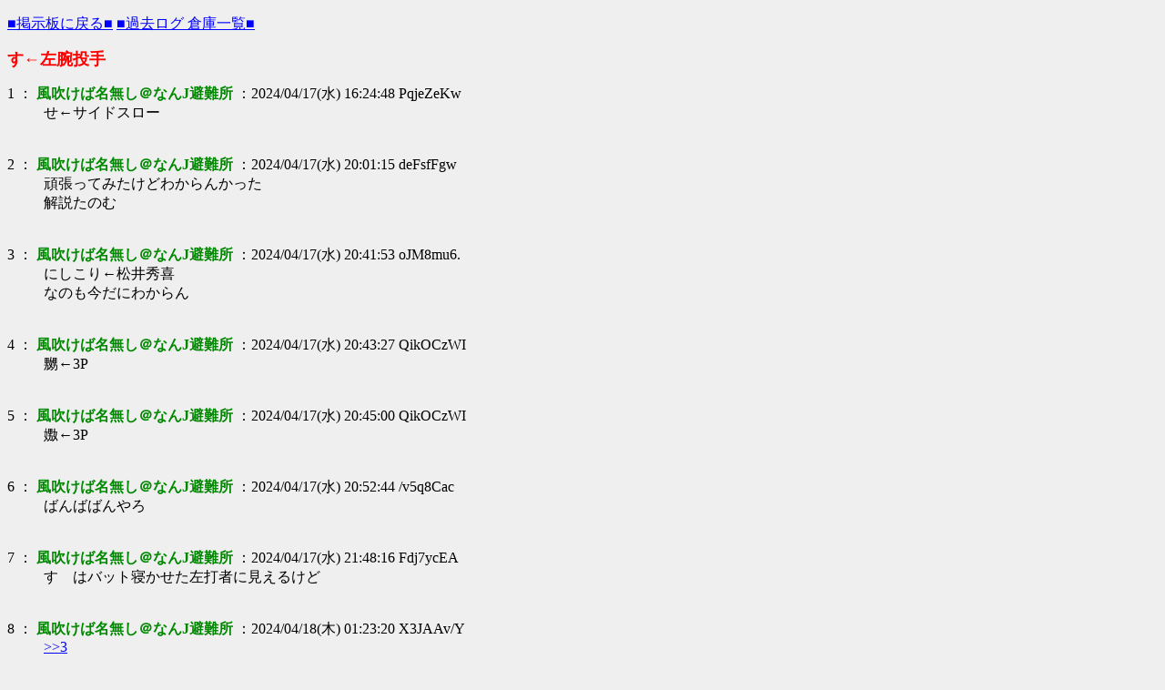

--- FILE ---
content_type: text/html; charset=EUC-JP
request_url: https://jbbs.shitaraba.net/bbs/read_archive.cgi/sports/40235/1713338688/l50
body_size: 14978
content:
<!DOCTYPE html>
<head>
    <meta http-equiv="Content-Type" content="text/html; charset=euc-jp">
    <title>す←左腕投手 - なんでも実況J 避難所 - したらば掲示板</title>
            <style>
      body {
        background-color: #efefef;
        color: #000000;
      }
      h1 {
        color: #ff0000;
        font-size: large;
      }
      a { color: #0000ff; }
      a:hover { color: #ff0000; }
      a:visited { color: #660099; }
    </style>
    <meta name="viewport" content="width=device-width, initial-scale=1">
</head>
<body style="word-wrap: break-word;">
    <p><a href="https://jbbs.shitaraba.net/sports/40235/">&#x25A0;掲示板に戻る&#x25A0;</a>&nbsp;<a href="https://jbbs.shitaraba.net/bbs/storage.cgi/sports/40235/">&#x25A0;過去ログ 倉庫一覧&#x25A0;</a></p>

    <h1>す←左腕投手</h1>
    <dl>
        
                <dt id="comment_1">
            1 ：
            <font color="#008800">                
                <b>風吹けば名無し＠なんJ避難所</b>
                
            </font> 
            ：2024/04/17(水) 16:24:48 PqjeZeKw
        </dt>
        <dd>
            
             せ←サイドスロー <br>            
        </dd>
        <br><br>

        
        <!-- pc_archive_rectangle1 -->
<!-- 一般枠（sp_infeed_top） -->
<div style="text-align:center">
<!-- Revive Adserver JavaScriptタグ - Generated with Revive Adserver v4.1.4 -->
<script type='text/javascript'><!--//<![CDATA[
   var m3_u = (location.protocol=='https:'?'https://tx.creativecarrer.com/www/delivery/ajs.php':'http://tx.creativecarrer.com/www/delivery/ajs.php');
   var m3_r = Math.floor(Math.random()*99999999999);
   if (!document.MAX_used) document.MAX_used = ',';
   document.write ("<scr"+"ipt type='text/javascript' src='"+m3_u);
   document.write ("?zoneid=110");
   document.write ('&cb=' + m3_r);
   if (document.MAX_used != ',') document.write ("&exclude=" + document.MAX_used);
   document.write (document.charset ? '&charset='+document.charset : (document.characterSet ? '&charset='+document.characterSet : ''));
   document.write ("&loc=" + escape(window.location));
   if (document.referrer) document.write ("&referer=" + escape(document.referrer));
   if (document.context) document.write ("&context=" + escape(document.context));
   if (document.mmm_fo) document.write ("&mmm_fo=1");
   document.write ("'><\/scr"+"ipt>");
//]]>--></script><noscript><a href='http://tx.creativecarrer.com/www/delivery/ck.php?n=a7f994f1&cb=INSERT_RANDOM_NUMBER_HERE' target='_blank'><img src='http://tx.creativecarrer.com/www/delivery/avw.php?zoneid=110&cb=INSERT_RANDOM_NUMBER_HERE&n=a7f994f1' border='0' alt='' /></a></noscript>
</div>
        

        
                <dt id="comment_2">
            2 ：
            <font color="#008800">                
                <b>風吹けば名無し＠なんJ避難所</b>
                
            </font> 
            ：2024/04/17(水) 20:01:15 deFsfFgw
        </dt>
        <dd>
            
             頑張ってみたけどわからんかった<br>
解説たのむ <br>            
        </dd>
        <br><br>

        

        
                <dt id="comment_3">
            3 ：
            <font color="#008800">                
                <b>風吹けば名無し＠なんJ避難所</b>
                
            </font> 
            ：2024/04/17(水) 20:41:53 oJM8mu6.
        </dt>
        <dd>
            
             にしこり←松井秀喜<br>
なのも今だにわからん <br>            
        </dd>
        <br><br>

        

        
                <dt id="comment_4">
            4 ：
            <font color="#008800">                
                <b>風吹けば名無し＠なんJ避難所</b>
                
            </font> 
            ：2024/04/17(水) 20:43:27 QikOCzWI
        </dt>
        <dd>
            
             嬲←3P <br>            
        </dd>
        <br><br>

        

        
                <dt id="comment_5">
            5 ：
            <font color="#008800">                
                <b>風吹けば名無し＠なんJ避難所</b>
                
            </font> 
            ：2024/04/17(水) 20:45:00 QikOCzWI
        </dt>
        <dd>
            
             嫐←3P <br>            
        </dd>
        <br><br>

        
        <!-- pc_archive_rectangle2 -->
<!-- 一般枠（sp_infeed_top） -->
<div style="text-align:center">
<!-- Revive Adserver JavaScriptタグ - Generated with Revive Adserver v4.1.4 -->
<script type='text/javascript'><!--//<![CDATA[
   var m3_u = (location.protocol=='https:'?'https://tx.creativecarrer.com/www/delivery/ajs.php':'http://tx.creativecarrer.com/www/delivery/ajs.php');
   var m3_r = Math.floor(Math.random()*99999999999);
   if (!document.MAX_used) document.MAX_used = ',';
   document.write ("<scr"+"ipt type='text/javascript' src='"+m3_u);
   document.write ("?zoneid=110");
   document.write ('&cb=' + m3_r);
   if (document.MAX_used != ',') document.write ("&exclude=" + document.MAX_used);
   document.write (document.charset ? '&charset='+document.charset : (document.characterSet ? '&charset='+document.characterSet : ''));
   document.write ("&loc=" + escape(window.location));
   if (document.referrer) document.write ("&referer=" + escape(document.referrer));
   if (document.context) document.write ("&context=" + escape(document.context));
   if (document.mmm_fo) document.write ("&mmm_fo=1");
   document.write ("'><\/scr"+"ipt>");
//]]>--></script><noscript><a href='http://tx.creativecarrer.com/www/delivery/ck.php?n=a7f994f1&cb=INSERT_RANDOM_NUMBER_HERE' target='_blank'><img src='http://tx.creativecarrer.com/www/delivery/avw.php?zoneid=110&cb=INSERT_RANDOM_NUMBER_HERE&n=a7f994f1' border='0' alt='' /></a></noscript>
</div>
        

        
                <dt id="comment_6">
            6 ：
            <font color="#008800">                
                <b>風吹けば名無し＠なんJ避難所</b>
                
            </font> 
            ：2024/04/17(水) 20:52:44 /v5q8Cac
        </dt>
        <dd>
            
             ばんばばんやろ <br>            
        </dd>
        <br><br>

        

        
                <dt id="comment_7">
            7 ：
            <font color="#008800">                
                <b>風吹けば名無し＠なんJ避難所</b>
                
            </font> 
            ：2024/04/17(水) 21:48:16 Fdj7ycEA
        </dt>
        <dd>
            
             す　はバット寝かせた左打者に見えるけど <br>            
        </dd>
        <br><br>

        

        
                <dt id="comment_8">
            8 ：
            <font color="#008800">                
                <b>風吹けば名無し＠なんJ避難所</b>
                
            </font> 
            ：2024/04/18(木) 01:23:20 X3JAAv/Y
        </dt>
        <dd>
            
             <span class="res"><a href="https://jbbs.shitaraba.net/bbs/read.cgi/sports/40235/1713338688/3" rel="nofollow" target="_blank">&gt;&gt;3</a></span><br>
に←左の縦棒が顔の輪郭で　こ　の部分が糸目とほうれい線<br>
し←鼻<br>
こ←糸目ほうれい線<br>
り←顔の輪郭と耳<br>
<br>
にしこり <br>            
        </dd>
        <br><br>

        

        
                <dt id="comment_9">
            9 ：
            <font color="#008800">                
                <b>風吹けば名無し＠なんJ避難所</b>
                
            </font> 
            ：2024/04/18(木) 01:25:46 STzHxSdo
        </dt>
        <dd>
            
             <span class="res"><a href="https://jbbs.shitaraba.net/bbs/read.cgi/sports/40235/1713338688/1" rel="nofollow" target="_blank">&gt;&gt;1</a></span>が本当に分からん <br>            
        </dd>
        <br><br>

        

        
                <dt id="comment_10">
            10 ：
            <font color="#008800">                
                <b>風吹けば名無し＠なんJ避難所</b>
                
            </font> 
            ：2024/04/18(木) 08:07:26 fPoz4Hy.
        </dt>
        <dd>
            
             せのＬみたいな部分が横手にみえるんや<br>
すまんな <br>            
        </dd>
        <br><br>

        

        
                <dt id="comment_11">
            11 ：
            <font color="#008800">                
                <b>風吹けば名無し＠なんJ避難所</b>
                
            </font> 
            ：2024/04/18(木) 08:14:49 VoQZeq2E
        </dt>
        <dd>
            
             投げ終わった瞬間を正面から見た感じか <br>            
        </dd>
        <br><br>

        

        
                <dt id="comment_12">
            12 ：
            <font color="#008800">                
                <b>風吹けば名無し＠なんJ避難所</b>
                
            </font> 
            ：2024/04/18(木) 08:18:24 STzHxSdo
        </dt>
        <dd>
            
             あ～なる <br>            
        </dd>
        <br><br>

        

        
                <dt id="comment_13">
            13 ：
            <font color="#008800">                
                <b>風吹けば名無し＠なんJ避難所</b>
                
            </font> 
            ：2024/04/18(木) 11:57:18 LFiRgQPs
        </dt>
        <dd>
            
             しょうもな<br>
殺すぞ <br>            
        </dd>
        <br><br>

        

        
                <dt id="comment_14">
            14 ：
            <a href="mailto:sage">                
                <b>風吹けば名無し＠なんJ避難所</b>
                
            </a> 
            ：2024/04/21(日) 09:44:43 svMoRQYw
        </dt>
        <dd>
            
             す　←パワプロくん <br>            
        </dd>
        <br><br>

        

        
    </dl>
    <!-- pc_archive_footer -->
<!-- 一般枠（sp_infeed_top） -->
<div style="text-align:center">
<!-- Revive Adserver JavaScriptタグ - Generated with Revive Adserver v4.1.4 -->
<script type='text/javascript'><!--//<![CDATA[
   var m3_u = (location.protocol=='https:'?'https://tx.creativecarrer.com/www/delivery/ajs.php':'http://tx.creativecarrer.com/www/delivery/ajs.php');
   var m3_r = Math.floor(Math.random()*99999999999);
   if (!document.MAX_used) document.MAX_used = ',';
   document.write ("<scr"+"ipt type='text/javascript' src='"+m3_u);
   document.write ("?zoneid=110");
   document.write ('&cb=' + m3_r);
   if (document.MAX_used != ',') document.write ("&exclude=" + document.MAX_used);
   document.write (document.charset ? '&charset='+document.charset : (document.characterSet ? '&charset='+document.characterSet : ''));
   document.write ("&loc=" + escape(window.location));
   if (document.referrer) document.write ("&referer=" + escape(document.referrer));
   if (document.context) document.write ("&context=" + escape(document.context));
   if (document.mmm_fo) document.write ("&mmm_fo=1");
   document.write ("'><\/scr"+"ipt>");
//]]>--></script><noscript><a href='http://tx.creativecarrer.com/www/delivery/ck.php?n=a7f994f1&cb=INSERT_RANDOM_NUMBER_HERE' target='_blank'><img src='http://tx.creativecarrer.com/www/delivery/avw.php?zoneid=110&cb=INSERT_RANDOM_NUMBER_HERE&n=a7f994f1' border='0' alt='' /></a></noscript>
</div>
    <p>
        <a href="https://jbbs.shitaraba.net/sports/40235/">&#x25A0;掲示板に戻る&#x25A0;</a>&nbsp;<a href="https://jbbs.shitaraba.net/bbs/storage.cgi/sports/40235/">&#x25A0;過去ログ倉庫一覧&#x25A0;</a>
    </p>

    <!-- pc_archive_overlay -->
<div id="adx_custom_ol" style="position:fixed; width:100%; bottom:0px; margin: auto; z-index:2000000; background:rgba(235, 235, 235, 0);text-align:center;">
			<span style="display: inline-block;">
			 <div id="div-gpt-ad-1552896077506-0" style="padding-top: 0px;
			padding-bottom: 0px; margin-left: auto; margin-right: auto;">
<!-- BEGIN CRITEO CDB -->
<script async="async" type="text/javascript" src="//static.criteo.net/js/ld/publishertag.js"></script>
<div id="criteo_slot_1554768"></div>
<script>
    !function(){
        /* CONFIG CRITEO ZONE ID, SLOT DIV ID, PASSBACK */
        var criteoZoneId = 1554768;
        var criteoSlotId = "criteo_slot_1554768";
        var passback = function () {
            var width = "300", height = "50";
var slotid = "criteo_slot_1554768"; var div = document.getElementById(slotid);
if (div) { var ifr = document.createElement('iframe'); ifr.setAttribute("id", slotid+"_iframe"), ifr.setAttribute("frameborder","0"), ifr.setAttribute("allowtransparency","true"), ifr.setAttribute("hspace","0"), ifr.setAttribute("marginwidth","0"), ifr.setAttribute("marginheight","0"), ifr.setAttribute("scrolling","no"), ifr.setAttribute("vspace","0"), ifr.setAttribute("width", "300"), ifr.setAttribute("height", "50");
div.appendChild(ifr);
var htmlcode = "<html><head></head><body><!-- Revive Adserver JavaScriptタグ - Generated with Revive Adserver v4.1.4 -->\n"+
" <script type='text/javascript'><!--//<![CDATA[\n"+
"  var m3_u = (location.protocol=='https:'?'https://tx.creativecarrer.com/www/delivery/ajs.php':'http://tx.creativecarrer.com/www/delivery/ajs.php');\n"+
"  var m3_r = Math.floor(Math.random()*99999999999);\n"+
"  if (!document.MAX_used) document.MAX_used = ',';\n"+
"  document.write (\"<scr\"+\"ipt type='text/javascript' src='\"+m3_u);\n"+
"  document.write (\"?zoneid=80\");\n"+
"  document.write ('&cb=' + m3_r);\n"+
"  if (document.MAX_used != ',') document.write (\"&exclude=\" + document.MAX_used);\n"+
"  document.write (document.charset ? '&charset='+document.charset : (document.characterSet ? '&charset='+document.characterSet : ''));\n"+
"  document.write (\"&loc=\" + escape(window.location));\n"+
"  if (document.referrer) document.write (\"&referer=\" + escape(document.referrer));\n"+
"  if (document.context) document.write (\"&context=\" + escape(document.context));\n"+
"  if (document.mmm_fo) document.write (\"&mmm_fo=1\");\n"+
"  document.write (\"'><\/scr\"+\"ipt>\");\n"+
" //]]>--></scr"+"ipt><noscript><a href='http://tx.creativecarrer.com/www/delivery/ck.php?n=a1d0a5fb&cb=INSERT_RANDOM_NUMBER_HERE' target='_blank'><img src='http://tx.creativecarrer.com/www/delivery/avw.php?zoneid=80&cb=INSERT_RANDOM_NUMBER_HERE&n=a1d0a5fb border='0' alt='' /></a></noscript></body></html>";
var ifrd = ifr.contentWindow.document; ifrd.open(); ifrd.write(htmlcode); ifrd.close(); }
        }
 
        var CriteoAdUnits = { "placements": [{ "slotid": criteoSlotId, "zoneid": criteoZoneId }]};
        window.Criteo = window.Criteo || {}; window.Criteo.events = window.Criteo.events || [];
        var processCdbBid = function() {
            var bids = Criteo.GetBidsForAdUnit(criteoSlotId);
            if (bids.length > 0) {
                var bidFound = bids[0]; Criteo.RenderAd({ bidId: bidFound.id, containerId: bidFound.impressionId });
            } else { passback(); }
        };
        Criteo.events.push(function() { Criteo.RequestBids(CriteoAdUnits, processCdbBid, 2000);});
    }();
</script>
<script type="text/javascript" src="https://js.ad-stir.com/js/adstir.js"></script>
<!-- END CRITEO CDB -->
</div>
</span>
</div>
    <script charset="UTF-8" src="//parts.jbbs.shitaraba.net/js/ga_archived_threads.js"></script>
</body>
</html>
